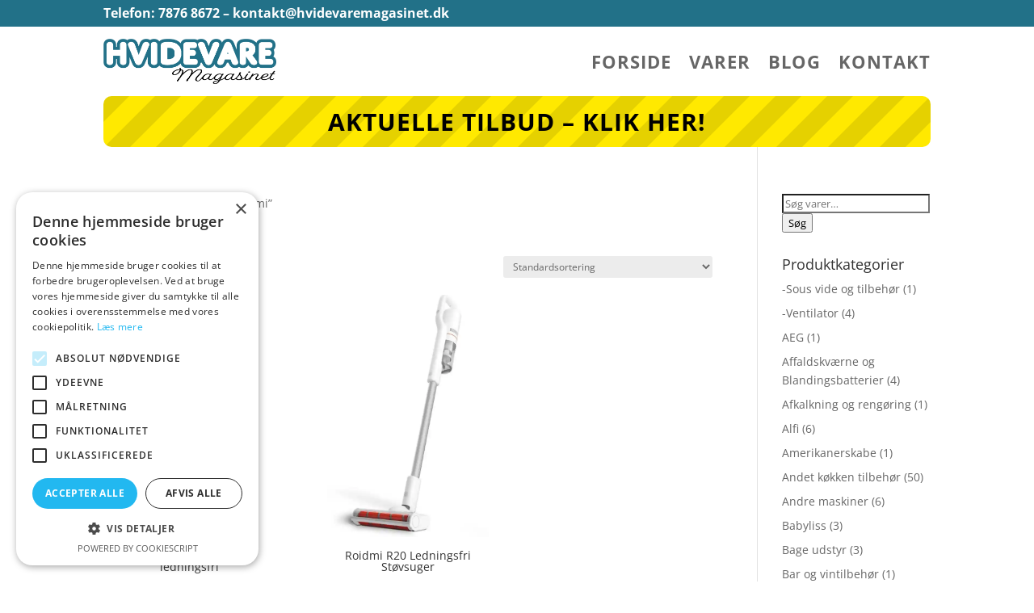

--- FILE ---
content_type: text/css
request_url: https://hvidevaremagasinet.dk/wp-content/et-cache/global/et-divi-customizer-global.min.css?ver=1762623406
body_size: 34
content:
.woocommerce ul.products li.product .star-rating{font-size:18px;margin-left:auto!important;margin-right:auto!important}.woocommerce .et_overlay:before{display:none}.et_overlay{top:30px}.et_shop_image:hover .et_overlay,.et_portfolio_image:hover .et_overlay{top:0}.et_overlay{background:rgba(50,200,235,0.0);border:none}.et_shop_image .et_overlay:before,.et_portfolio_image .et_overlay:before{color:#FFF!important}.et_shop_image:hover .et_overlay,.et_portfolio_image:hover .et_overlay{opacity:1}.woocommerce ul.products li.product{text-align:center;background:#fff;padding:0.5em;transition:all 0.2s;-moz-transition:all 0.2s;-webkit-transition:all 0.2s;border-radius:10px}.woocommerce ul.products li.product:hover{background:#fff;box-shadow:0 10px 40px rgba(0,0,0,0.1);-webkit-box-shadow:0 10px 40px rgba(0,0,0,0.1);-moz-box-shadow:0 10px 40px rgba(0,0,0,0.1);position:relative;transition:all .3s ease-in-out;transform:scale(1.02);z-index:99999}.et-cart-info{display:none}.entry-summary .entry-title{padding-bottom:24px!important}.entry-summary p.price span{font-weight:bold;font-size:42px!important;line-height:75px}.product .star-rating span:before,.product .star-rating:before{color:#ffc600}.woocommerce-noreviews{display:none}.comment-reply-title{display:none}.et_pb_post{margin-bottom:5px}.woocommerce-Price-currencySymbol{font-weight:100!important;font-size:65%}.page-id-9 .woocommerce ul.products li.product .price{font-size:22px;font-weight:800!important}.page-id-9 .woocommerce ul.products li.product .woocommerce-loop-product__title{font-weight:100!important;font-size:1em;line-height:1.3em}.single-product .ced{display:none}